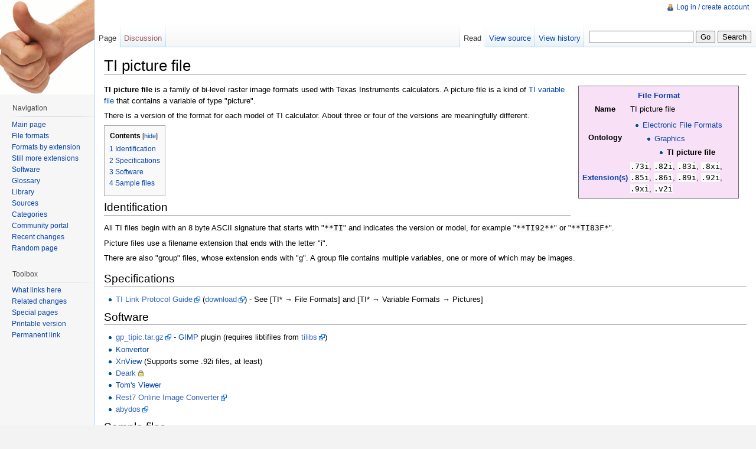

--- FILE ---
content_type: text/html; charset=UTF-8
request_url: http://justsolve.archiveteam.org/wiki/TI_picture_file
body_size: 6031
content:
<!DOCTYPE html>
<html lang="en" dir="ltr" class="client-nojs">
<head>
<title>TI picture file - Just Solve the File Format Problem</title>
<meta charset="UTF-8" />
<meta name="generator" content="MediaWiki 1.19.2" />
<link rel="shortcut icon" href="/favicon.ico" />
<link rel="search" type="application/opensearchdescription+xml" href="/opensearch_desc.php" title="Just Solve the File Format Problem (en)" />
<link rel="EditURI" type="application/rsd+xml" href="http://fileformats.archiveteam.org/api.php?action=rsd" />
<link rel="copyright" href="http://creativecommons.org/publicdomain/zero/1.0/" />
<link rel="alternate" type="application/atom+xml" title="Just Solve the File Format Problem Atom feed" href="/index.php?title=Special:RecentChanges&amp;feed=atom" />
<link rel="stylesheet" href="http://fileformats.archiveteam.org/load.php?debug=false&amp;lang=en&amp;modules=mediawiki.legacy.commonPrint%2Cshared%7Cskins.vector&amp;only=styles&amp;skin=vector&amp;*" />
<meta name="ResourceLoaderDynamicStyles" content="" />
<style>a:lang(ar),a:lang(ckb),a:lang(fa),a:lang(kk-arab),a:lang(mzn),a:lang(ps),a:lang(ur){text-decoration:none}a.new,#quickbar a.new{color:#ba0000}

/* cache key: justsolve:resourceloader:filter:minify-css:7:c88e2bcd56513749bec09a7e29cb3ffa */
</style>

<script src="http://fileformats.archiveteam.org/load.php?debug=false&amp;lang=en&amp;modules=startup&amp;only=scripts&amp;skin=vector&amp;*"></script>
<script>if(window.mw){
mw.config.set({"wgCanonicalNamespace":"","wgCanonicalSpecialPageName":false,"wgNamespaceNumber":0,"wgPageName":"TI_picture_file","wgTitle":"TI picture file","wgCurRevisionId":46777,"wgArticleId":4026,"wgIsArticle":true,"wgAction":"view","wgUserName":null,"wgUserGroups":["*"],"wgCategories":["File Formats","Electronic File Formats","Graphics","File formats with extension .73i","File formats with extension .82i","File formats with extension .83i","File formats with extension .8xi","File formats with extension .85i","File formats with extension .86i","File formats with extension .89i","File formats with extension .92i","File formats with extension .9xi","File formats with extension .v2i","FormatInfo without mimetypes","Texas Instruments"],"wgBreakFrames":false,"wgPageContentLanguage":"en","wgSeparatorTransformTable":["",""],"wgDigitTransformTable":["",""],"wgRelevantPageName":"TI_picture_file","wgRestrictionEdit":[],"wgRestrictionMove":[]});
}</script><script>if(window.mw){
mw.loader.implement("user.options",function($){mw.user.options.set({"ccmeonemails":0,"cols":80,"date":"default","diffonly":0,"disablemail":0,"disablesuggest":0,"editfont":"default","editondblclick":0,"editsection":1,"editsectiononrightclick":0,"enotifminoredits":0,"enotifrevealaddr":0,"enotifusertalkpages":1,"enotifwatchlistpages":0,"extendwatchlist":0,"externaldiff":0,"externaleditor":0,"fancysig":0,"forceeditsummary":0,"gender":"unknown","hideminor":0,"hidepatrolled":0,"highlightbroken":1,"imagesize":2,"justify":0,"math":1,"minordefault":0,"newpageshidepatrolled":0,"nocache":0,"noconvertlink":0,"norollbackdiff":0,"numberheadings":0,"previewonfirst":0,"previewontop":1,"quickbar":5,"rcdays":7,"rclimit":50,"rememberpassword":0,"rows":25,"searchlimit":20,"showhiddencats":0,"showjumplinks":1,"shownumberswatching":1,"showtoc":1,"showtoolbar":1,"skin":"vector","stubthreshold":0,"thumbsize":2,"underline":2,"uselivepreview":0,"usenewrc":0,"watchcreations":0,"watchdefault":0,"watchdeletion":0,
"watchlistdays":3,"watchlisthideanons":0,"watchlisthidebots":0,"watchlisthideliu":0,"watchlisthideminor":0,"watchlisthideown":0,"watchlisthidepatrolled":0,"watchmoves":0,"wllimit":250,"variant":"en","language":"en","searchNs0":true,"searchNs1":false,"searchNs2":false,"searchNs3":false,"searchNs4":false,"searchNs5":false,"searchNs6":false,"searchNs7":false,"searchNs8":false,"searchNs9":false,"searchNs10":false,"searchNs11":false,"searchNs12":false,"searchNs13":false,"searchNs14":false,"searchNs15":false});;},{},{});mw.loader.implement("user.tokens",function($){mw.user.tokens.set({"editToken":"+\\","watchToken":false});;},{},{});

/* cache key: justsolve:resourceloader:filter:minify-js:7:9983699ab6150ffa89a90653b2338ac8 */
}</script>
<script>if(window.mw){
mw.loader.load(["mediawiki.page.startup","mediawiki.legacy.wikibits","mediawiki.legacy.ajax"]);
}</script>
<!--[if lt IE 7]><style type="text/css">body{behavior:url("/skins/vector/csshover.min.htc")}</style><![endif]--></head>
<body class="mediawiki ltr sitedir-ltr ns-0 ns-subject page-TI_picture_file skin-vector action-view">
		<div id="mw-page-base" class="noprint"></div>
		<div id="mw-head-base" class="noprint"></div>
		<!-- content -->
		<div id="content" class="mw-body">
			<a id="top"></a>
			<div id="mw-js-message" style="display:none;"></div>
						<!-- firstHeading -->
			<h1 id="firstHeading" class="firstHeading">
				<span dir="auto">TI picture file</span>
			</h1>
			<!-- /firstHeading -->
			<!-- bodyContent -->
			<div id="bodyContent">
								<!-- tagline -->
				<div id="siteSub">From Just Solve the File Format Problem</div>
				<!-- /tagline -->
								<!-- subtitle -->
				<div id="contentSub"></div>
				<!-- /subtitle -->
																<!-- jumpto -->
				<div id="jump-to-nav" class="mw-jump">
					Jump to: <a href="#mw-head">navigation</a>,
					<a href="#p-search">search</a>
				</div>
				<!-- /jumpto -->
								<!-- bodycontent -->
				<div id="mw-content-text" lang="en" dir="ltr" class="mw-content-ltr"><table class="infobox formatinfo" border="0" style="float: right; border: 1px solid #666666; max-width: 25%; overflow: hidden; background-color: #F8E0F7; padding: 0.25em; margin: 0.25em 1em;">
<tr>
<th colspan="2"><a href="/wiki/File_Formats" title="File Formats">File Format</a></th>
</tr>

<tr>
<th>Name</th>
<td>TI picture file</td>
</tr>


<tr>
<th> Ontology
</th>
<td>
<ul><li>
<a href="/wiki/Electronic_File_Formats" title="Electronic File Formats">Electronic File Formats</a>
<ul><li>
<a href="/wiki/Graphics" title="Graphics">Graphics</a>
<ul><li>
<strong class="selflink">TI picture file</strong>
</li></ul>
</li></ul>
</li></ul>
</td>
</tr>
<tr>
<th><a href="/wiki/Filename_extension" title="Filename extension">Extension(s)</a></th>
<td><code>.73i</code>, <code>.82i</code>, <code>.83i</code>, <code>.8xi</code>, <code>.85i</code>, <code>.86i</code>, <code>.89i</code>, <code>.92i</code>, <code>.9xi</code>, <code>.v2i</code></td>
</tr>


</table>
<p><b>TI picture file</b> is a family of bi-level raster image formats used with Texas Instruments calculators. A picture file is a kind of <a href="/wiki/TI_variable_file" title="TI variable file">TI variable file</a> that contains a variable of type "picture".
</p><p>There is a version of the format for each model of TI calculator. About three or four of the versions are meaningfully different.
</p>
<table id="toc" class="toc"><tr><td><div id="toctitle"><h2>Contents</h2></div>
<ul>
<li class="toclevel-1 tocsection-1"><a href="#Identification"><span class="tocnumber">1</span> <span class="toctext">Identification</span></a></li>
<li class="toclevel-1 tocsection-2"><a href="#Specifications"><span class="tocnumber">2</span> <span class="toctext">Specifications</span></a></li>
<li class="toclevel-1 tocsection-3"><a href="#Software"><span class="tocnumber">3</span> <span class="toctext">Software</span></a></li>
<li class="toclevel-1 tocsection-4"><a href="#Sample_files"><span class="tocnumber">4</span> <span class="toctext">Sample files</span></a></li>
</ul>
</td></tr></table>
<h2> <span class="mw-headline" id="Identification"> Identification </span></h2>
<p>All TI files begin with an 8 byte ASCII signature that starts with "<code>**TI</code>" and indicates the version or model, for example "<code>**TI92**</code>" or "<code>**TI83F*</code>".
</p><p>Picture files use a filename extension that ends with the letter "i".
</p><p>There are also "group" files, whose extension ends with "g". A group file contains multiple variables, one or more of which may be images.
</p>
<h2> <span class="mw-headline" id="Specifications"> Specifications </span></h2>
<ul><li> <a rel="nofollow" class="external text" href="http://merthsoft.com/linkguide/">TI Link Protocol Guide</a> (<a rel="nofollow" class="external text" href="http://www.ticalc.org/archives/files/fileinfo/247/24750.html">download</a>) - See [TI* → File Formats] and [TI* → Variable Formats → Pictures]
</li></ul>
<h2> <span class="mw-headline" id="Software"> Software </span></h2>
<ul><li> <a rel="nofollow" class="external text" href="http://webmail.ticalc.org/archives/files/fileinfo/256/25671.html">gp_tipic.tar.gz</a> - <a href="/wiki/GIMP" title="GIMP">GIMP</a> plugin (requires libtifiles from <a rel="nofollow" class="external text" href="http://www.ticalc.org/archives/files/fileinfo/374/37479.html">tilibs</a>)
</li><li> <a href="/wiki/Konvertor" title="Konvertor">Konvertor</a>
</li><li> <a href="/wiki/XnView" title="XnView">XnView</a> (Supports some .92i files, at least)
</li><li> <a rel="nofollow" class="external text" href="https://entropymine.com/deark/">Deark</a>
</li><li> <a href="/wiki/Tom%27s_Viewer" title="Tom's Viewer">Tom's Viewer</a>
</li><li> <a rel="nofollow" class="external text" href="http://imageconverter.rest7.com/">Rest7 Online Image Converter</a>
</li><li> <a rel="nofollow" class="external text" href="http://snisurset.net/code/abydos/">abydos</a>
</li></ul>
<h2> <span class="mw-headline" id="Sample_files"> Sample files </span></h2>
<ul><li> <a rel="nofollow" class="external text" href="http://www.ticalc.org/pub/">ticalc.org archives</a> → [model] → basic → media → images
<ul><li> Or sometimes [model] → basic → graphics
</li></ul>
</li><li> <a rel="nofollow" class="external text" href="http://sembiance.com/fileFormatSamples/image/tiCalc">dexvert samples — image/tiCalc</a>
</li></ul>

<!-- 
NewPP limit report
Preprocessor node count: 212/1000000
Post-expand include size: 4042/2097152 bytes
Template argument size: 2951/2097152 bytes
Expensive parser function count: 0/100
-->

<!-- Saved in parser cache with key justsolve:pcache:idhash:4026-0!*!0!!en!*!* and timestamp 20260117145451 -->
</div>				<!-- /bodycontent -->
								<!-- printfooter -->
				<div class="printfooter">
				Retrieved from "<a href="http://fileformats.archiveteam.org/index.php?title=TI_picture_file&amp;oldid=46777">http://fileformats.archiveteam.org/index.php?title=TI_picture_file&amp;oldid=46777</a>"				</div>
				<!-- /printfooter -->
												<!-- catlinks -->
				<div id='catlinks' class='catlinks'><div id="mw-normal-catlinks" class="mw-normal-catlinks"><a href="/wiki/Special:Categories" title="Special:Categories">Categories</a>: <ul><li><a href="/wiki/Category:File_Formats" title="Category:File Formats">File Formats</a></li><li><a href="/wiki/Category:Electronic_File_Formats" title="Category:Electronic File Formats">Electronic File Formats</a></li><li><a href="/wiki/Category:Graphics" title="Category:Graphics">Graphics</a></li><li><a href="/wiki/Category:File_formats_with_extension_.73i" title="Category:File formats with extension .73i">File formats with extension .73i</a></li><li><a href="/wiki/Category:File_formats_with_extension_.82i" title="Category:File formats with extension .82i">File formats with extension .82i</a></li><li><a href="/wiki/Category:File_formats_with_extension_.83i" title="Category:File formats with extension .83i">File formats with extension .83i</a></li><li><a href="/wiki/Category:File_formats_with_extension_.8xi" title="Category:File formats with extension .8xi">File formats with extension .8xi</a></li><li><a href="/wiki/Category:File_formats_with_extension_.85i" title="Category:File formats with extension .85i">File formats with extension .85i</a></li><li><a href="/wiki/Category:File_formats_with_extension_.86i" title="Category:File formats with extension .86i">File formats with extension .86i</a></li><li><a href="/wiki/Category:File_formats_with_extension_.89i" title="Category:File formats with extension .89i">File formats with extension .89i</a></li><li><a href="/wiki/Category:File_formats_with_extension_.92i" title="Category:File formats with extension .92i">File formats with extension .92i</a></li><li><a href="/wiki/Category:File_formats_with_extension_.9xi" title="Category:File formats with extension .9xi">File formats with extension .9xi</a></li><li><a href="/wiki/Category:File_formats_with_extension_.v2i" title="Category:File formats with extension .v2i">File formats with extension .v2i</a></li><li><a href="/wiki/Category:Texas_Instruments" title="Category:Texas Instruments">Texas Instruments</a></li></ul></div><div id="mw-hidden-catlinks" class="mw-hidden-catlinks mw-hidden-cats-hidden">Hidden category: <ul><li><a href="/wiki/Category:FormatInfo_without_mimetypes" title="Category:FormatInfo without mimetypes">FormatInfo without mimetypes</a></li></ul></div></div>				<!-- /catlinks -->
												<div class="visualClear"></div>
				<!-- debughtml -->
								<!-- /debughtml -->
			</div>
			<!-- /bodyContent -->
		</div>
		<!-- /content -->
		<!-- header -->
		<div id="mw-head" class="noprint">
			
<!-- 0 -->
<div id="p-personal" class="">
	<h5>Personal tools</h5>
	<ul>
		<li id="pt-login"><a href="/index.php?title=Special:UserLogin&amp;returnto=TI+picture+file" title="You are encouraged to log in; however, it is not mandatory [o]" accesskey="o">Log in / create account</a></li>
	</ul>
</div>

<!-- /0 -->
			<div id="left-navigation">
				
<!-- 0 -->
<div id="p-namespaces" class="vectorTabs">
	<h5>Namespaces</h5>
	<ul>
					<li  id="ca-nstab-main" class="selected"><span><a href="/wiki/TI_picture_file"  title="View the content page [c]" accesskey="c">Page</a></span></li>
					<li  id="ca-talk" class="new"><span><a href="/index.php?title=Talk:TI_picture_file&amp;action=edit&amp;redlink=1"  title="Discussion about the content page [t]" accesskey="t">Discussion</a></span></li>
			</ul>
</div>

<!-- /0 -->

<!-- 1 -->
<div id="p-variants" class="vectorMenu emptyPortlet">
	<h4>
		</h4>
	<h5><span>Variants</span><a href="#"></a></h5>
	<div class="menu">
		<ul>
					</ul>
	</div>
</div>

<!-- /1 -->
			</div>
			<div id="right-navigation">
				
<!-- 0 -->
<div id="p-views" class="vectorTabs">
	<h5>Views</h5>
	<ul>
					<li id="ca-view" class="selected"><span><a href="/wiki/TI_picture_file" >Read</a></span></li>
					<li id="ca-viewsource"><span><a href="/index.php?title=TI_picture_file&amp;action=edit"  title="This page is protected.&#10;You can view its source [e]" accesskey="e">View source</a></span></li>
					<li id="ca-history" class="collapsible"><span><a href="/index.php?title=TI_picture_file&amp;action=history"  title="Past revisions of this page [h]" accesskey="h">View history</a></span></li>
			</ul>
</div>

<!-- /0 -->

<!-- 1 -->
<div id="p-cactions" class="vectorMenu emptyPortlet">
	<h5><span>Actions</span><a href="#"></a></h5>
	<div class="menu">
		<ul>
					</ul>
	</div>
</div>

<!-- /1 -->

<!-- 2 -->
<div id="p-search">
	<h5><label for="searchInput">Search</label></h5>
	<form action="/index.php" id="searchform">
				<div>
			<input type="search" name="search" title="Search Just Solve the File Format Problem [f]" accesskey="f" id="searchInput" />			<input type="submit" name="go" value="Go" title="Go to a page with this exact name if exists" id="searchGoButton" class="searchButton" />			<input type="submit" name="fulltext" value="Search" title="Search the pages for this text" id="mw-searchButton" class="searchButton" />					<input type='hidden' name="title" value="Special:Search"/>
		</div>
	</form>
</div>

<!-- /2 -->
			</div>
		</div>
		<!-- /header -->
		<!-- panel -->
			<div id="mw-panel" class="noprint">
				<!-- logo -->
					<div id="p-logo"><a style="background-image: url(/thumbsup.png);" href="/wiki/Main_Page"  title="Visit the main page"></a></div>
				<!-- /logo -->
				
<!-- navigation -->
<div class="portal" id='p-navigation'>
	<h5>Navigation</h5>
	<div class="body">
		<ul>
			<li id="n-mainpage-description"><a href="/wiki/Main_Page" title="Visit the main page [z]" accesskey="z">Main page</a></li>
			<li id="n-File-formats"><a href="/wiki/File_Formats">File formats</a></li>
			<li id="n-Formats-by-extension"><a href="/wiki/Category:File_formats_by_extension">Formats by extension</a></li>
			<li id="n-Still-more-extensions"><a href="/wiki/Category:File_Format_Extension">Still more extensions</a></li>
			<li id="n-Software"><a href="/wiki/Software">Software</a></li>
			<li id="n-Glossary"><a href="/wiki/Glossary">Glossary</a></li>
			<li id="n-Library"><a href="/wiki/Library">Library</a></li>
			<li id="n-Sources"><a href="/wiki/Sources">Sources</a></li>
			<li id="n-Categories"><a href="/wiki/Category:Top_Level_Categories">Categories</a></li>
			<li id="n-portal"><a href="/wiki/Just_Solve_the_File_Format_Problem:Community_portal" title="About the project, what you can do, where to find things">Community portal</a></li>
			<li id="n-recentchanges"><a href="/wiki/Special:RecentChanges" title="A list of recent changes in the wiki [r]" accesskey="r">Recent changes</a></li>
			<li id="n-randompage"><a href="/wiki/Special:Random" title="Load a random page [x]" accesskey="x">Random page</a></li>
		</ul>
	</div>
</div>

<!-- /navigation -->

<!-- SEARCH -->

<!-- /SEARCH -->

<!-- TOOLBOX -->
<div class="portal" id='p-tb'>
	<h5>Toolbox</h5>
	<div class="body">
		<ul>
			<li id="t-whatlinkshere"><a href="/wiki/Special:WhatLinksHere/TI_picture_file" title="A list of all wiki pages that link here [j]" accesskey="j">What links here</a></li>
			<li id="t-recentchangeslinked"><a href="/wiki/Special:RecentChangesLinked/TI_picture_file" title="Recent changes in pages linked from this page [k]" accesskey="k">Related changes</a></li>
			<li id="t-specialpages"><a href="/wiki/Special:SpecialPages" title="A list of all special pages [q]" accesskey="q">Special pages</a></li>
			<li><a href="/index.php?title=TI_picture_file&amp;printable=yes" rel="alternate">Printable version</a></li>
			<li id="t-permalink"><a href="/index.php?title=TI_picture_file&amp;oldid=46777" title="Permanent link to this revision of the page">Permanent link</a></li>
		</ul>
	</div>
</div>

<!-- /TOOLBOX -->

<!-- LANGUAGES -->

<!-- /LANGUAGES -->
			</div>
		<!-- /panel -->
		<!-- footer -->
		<div id="footer">
							<ul id="footer-info">
											<li id="footer-info-lastmod"> This page was last modified on 28 December 2023, at 02:57.</li>
											<li id="footer-info-viewcount">This page has been accessed 23,857 times.</li>
											<li id="footer-info-copyright">Content is available under <a class="external" href="http://creativecommons.org/publicdomain/zero/1.0/">Creative Commons 0</a>.</li>
									</ul>
							<ul id="footer-places">
											<li id="footer-places-privacy"><a href="/wiki/Just_Solve_the_File_Format_Problem:Privacy_policy" title="Just Solve the File Format Problem:Privacy policy">Privacy policy</a></li>
											<li id="footer-places-about"><a href="/wiki/Just_Solve_the_File_Format_Problem:About" title="Just Solve the File Format Problem:About">About Just Solve the File Format Problem</a></li>
											<li id="footer-places-disclaimer"><a href="/wiki/Just_Solve_the_File_Format_Problem:General_disclaimer" title="Just Solve the File Format Problem:General disclaimer">Disclaimers</a></li>
									</ul>
										<ul id="footer-icons" class="noprint">
					<li id="footer-copyrightico">
						<a href="http://creativecommons.org/publicdomain/zero/1.0/"><img src="http://www.mediawiki.org/w/skins/common/images/cc-0.png" alt="Creative Commons 0" width="88" height="31" /></a>
					</li>
					<li id="footer-poweredbyico">
						<a href="//www.mediawiki.org/"><img src="/skins/common/images/poweredby_mediawiki_88x31.png" alt="Powered by MediaWiki" width="88" height="31" /></a>
					</li>
				</ul>
						<div style="clear:both"></div>
		</div>
		<!-- /footer -->
		<script src="http://fileformats.archiveteam.org/load.php?debug=false&amp;lang=en&amp;modules=skins.vector&amp;only=scripts&amp;skin=vector&amp;*"></script>
<script>if(window.mw){
mw.loader.load(["mediawiki.user","mediawiki.page.ready"], null, true);
}</script>
<!-- Served in 0.225 secs. -->
	</body>
</html>
